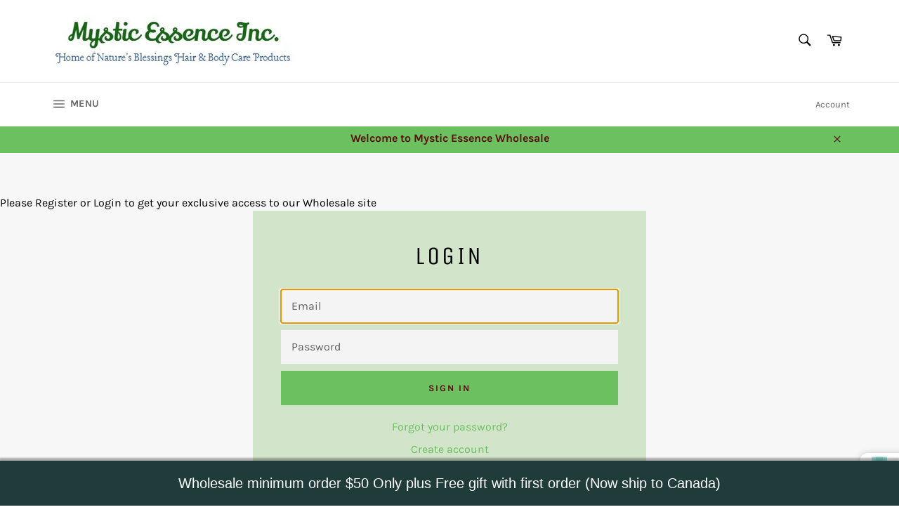

--- FILE ---
content_type: text/javascript; charset=utf-8
request_url: https://s3.us-east-2.amazonaws.com/orderlogic-production/mystic-essence-wholesale_constraints.js?202502190343
body_size: 408
content:
var olConstraints = {"shop_id":11067654208,"money_format":"${{amount}}","order_min_amount":5000,"order_min_quantity":null,"order_max_quantity":null,"messages":{},"1831841136704_minimum":{"product_id":1831841136704,"product":{"title":"19\" Long Incense"},"variant_count":11,"type":"minimum","amount":"3"},"tag_constraints":{},"tier":0,"deleted":false,"cart_metadata":false,"hide_dynamic_checkout_button":true}